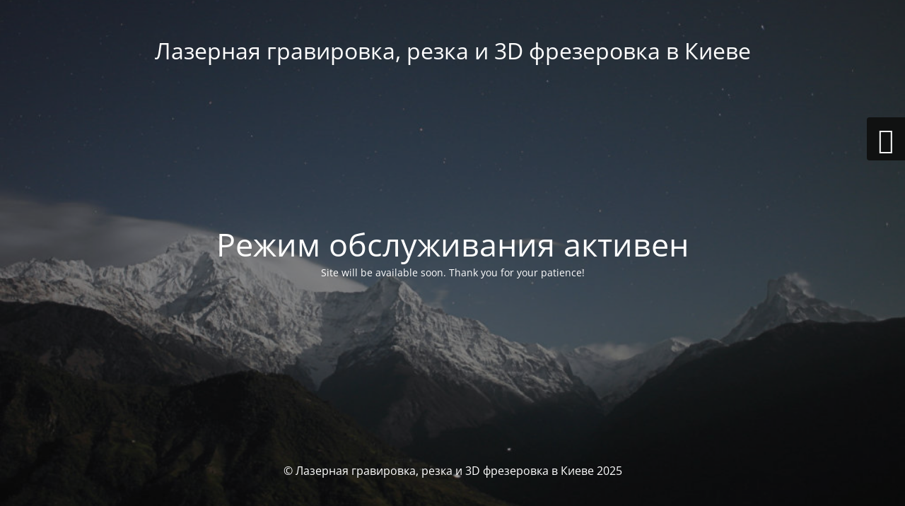

--- FILE ---
content_type: text/html; charset=UTF-8
request_url: https://gravirovki.net/frezerovka-mdf-na-stanke-s-chpu-v-kieve/
body_size: 2074
content:
<!DOCTYPE html>
<html lang="uk">
<head>
	<meta charset="UTF-8" />
	<title>Site is undergoing maintenance</title>	<link rel="icon" href="https://gravirovki.net/wp-content/uploads/cropped-logo_jaquard-32x32.png" sizes="32x32" />
<link rel="icon" href="https://gravirovki.net/wp-content/uploads/cropped-logo_jaquard-192x192.png" sizes="192x192" />
<link rel="apple-touch-icon" href="https://gravirovki.net/wp-content/uploads/cropped-logo_jaquard-180x180.png" />
<meta name="msapplication-TileImage" content="https://gravirovki.net/wp-content/uploads/cropped-logo_jaquard-270x270.png" />
	<meta name="viewport" content="width=device-width, maximum-scale=1, initial-scale=1, minimum-scale=1">
	<meta name="description" content="Услуги лазерной резки, лазерной гравировки, 3D фрезеровки на станке с ЧПУ"/>
	<meta http-equiv="X-UA-Compatible" content="" />
	<meta property="og:site_name" content="Лазерная гравировка, резка и 3D фрезеровка в Киеве - Услуги лазерной резки, лазерной гравировки, 3D фрезеровки на станке с ЧПУ"/>
	<meta property="og:title" content="Site is undergoing maintenance"/>
	<meta property="og:type" content="Maintenance"/>
	<meta property="og:url" content="https://gravirovki.net"/>
	<meta property="og:description" content="Site will be available soon. Thank you for your patience!"/>
		<link rel="profile" href="https://gmpg.org/xfn/11" />
	<link rel="pingback" href="https://gravirovki.net/xmlrpc.php" />
	<link rel='stylesheet' id='mtnc-style-css' href='https://gravirovki.net/wp-content/plugins/maintenance/load/css/style.css?ver=1768384908' type='text/css' media='all' />
<link rel='stylesheet' id='mtnc-fonts-css' href='https://gravirovki.net/wp-content/plugins/maintenance/load/css/fonts.css?ver=1768384908' type='text/css' media='all' />
<style type="text/css">body {background-color: #111111}.preloader {background-color: #111111}body {font-family: Open Sans; }.site-title, .preloader i, .login-form, .login-form a.lost-pass, .btn-open-login-form, .site-content, .user-content-wrapper, .user-content, footer, .maintenance a{color: #ffffff;} a.close-user-content, #mailchimp-box form input[type="submit"], .login-form input#submit.button  {border-color:#ffffff} input[type="submit"]:hover{background-color:#ffffff} input:-webkit-autofill, input:-webkit-autofill:focus{-webkit-text-fill-color:#ffffff} body &gt; .login-form-container{background-color:#111111}.btn-open-login-form{background-color:#111111}input:-webkit-autofill, input:-webkit-autofill:focus{-webkit-box-shadow:0 0 0 50px #111111 inset}input[type='submit']:hover{color:#111111} #custom-subscribe #submit-subscribe:before{background-color:#111111} </style>    
    <!--[if IE]><script type="text/javascript" src="https://gravirovki.net/wp-content/plugins/maintenance/load/js/jquery.backstretch.min.js"></script><![endif]--><link rel="stylesheet" href="https://fonts.bunny.net/css?family=Open%20Sans:300,300italic,regular,italic,600,600italic,700,700italic,800,800italic:Latin"></head>

<body class="maintenance ">

<div class="main-container">
	<div class="preloader"><i class="fi-widget" aria-hidden="true"></i></div>	<div id="wrapper">
		<div class="center logotype">
			<header>
				<div class="logo-box istext" rel="home"><h1 class="site-title">Лазерная гравировка, резка и 3D фрезеровка в Киеве</h1></div>			</header>
		</div>
		<div id="content" class="site-content">
			<div class="center">
                <h2 class="heading font-center" style="font-weight:normal;font-style:Latin">Режим обслуживания активен</h2><div class="description" style="font-weight:normal;font-style:Latin"><p>Site will be available soon. Thank you for your patience!</p>
</div>			</div>
		</div>
	</div> <!-- end wrapper -->
	<footer>
		<div class="center">
			<div style="font-weight:normal;font-style:Latin">&copy; Лазерная гравировка, резка и 3D фрезеровка в Киеве 2025</div>		</div>
	</footer>
					<picture class="bg-img">
						<img class="skip-lazy" src="https://gravirovki.net/wp-content/uploads/2015/08/mt-sample-background.jpg">
		</picture>
	</div>

	<div class="login-form-container">
		<input type="hidden" id="mtnc_login_check" name="mtnc_login_check" value="4fd9681334" /><input type="hidden" name="_wp_http_referer" value="/frezerovka-mdf-na-stanke-s-chpu-v-kieve/" /><form id="login-form" class="login-form" method="post"><label>User Login</label><span class="login-error"></span><span class="licon user-icon"><input type="text" name="log" id="log" value="" size="20" class="input username" placeholder="Username" /></span><span class="picon pass-icon"><input type="password" name="pwd" id="login_password" value="" size="20" class="input password" placeholder="Password" /></span><a class="lost-pass" href="https://gravirovki.net/wp-login.php?action=lostpassword">Lost Password</a><input type="submit" class="button" name="submit" id="submit" value="Login" /><input type="hidden" name="is_custom_login" value="1" /><input type="hidden" id="mtnc_login_check" name="mtnc_login_check" value="4fd9681334" /><input type="hidden" name="_wp_http_referer" value="/frezerovka-mdf-na-stanke-s-chpu-v-kieve/" /></form>		    <div id="btn-open-login-form" class="btn-open-login-form">
        <i class="fi-lock"></i>

    </div>
    <div id="btn-sound" class="btn-open-login-form sound">
        <i id="value_botton" class="fa fa-volume-off" aria-hidden="true"></i>
    </div>
    	</div>
<script type="text/javascript" src="https://gravirovki.net/wp-includes/js/jquery/jquery.min.js?ver=3.7.1" id="jquery-core-js"></script>
<script type="text/javascript" src="https://gravirovki.net/wp-includes/js/jquery/jquery-migrate.min.js?ver=3.4.1" id="jquery-migrate-js"></script>
<script type="text/javascript" id="_frontend-js-extra">
/* <![CDATA[ */
var mtnc_front_options = {"body_bg":"https://gravirovki.net/wp-content/uploads/2015/08/mt-sample-background.jpg","gallery_array":[],"blur_intensity":"5","font_link":["Open Sans:300,300italic,regular,italic,600,600italic,700,700italic,800,800italic:Latin"]};
//# sourceURL=_frontend-js-extra
/* ]]> */
</script>
<script type="text/javascript" src="https://gravirovki.net/wp-content/plugins/maintenance/load/js/jquery.frontend.js?ver=1768384908" id="_frontend-js"></script>

<script defer src="https://static.cloudflareinsights.com/beacon.min.js/vcd15cbe7772f49c399c6a5babf22c1241717689176015" integrity="sha512-ZpsOmlRQV6y907TI0dKBHq9Md29nnaEIPlkf84rnaERnq6zvWvPUqr2ft8M1aS28oN72PdrCzSjY4U6VaAw1EQ==" data-cf-beacon='{"version":"2024.11.0","token":"6a167a09a37248358f497df3c96760ca","r":1,"server_timing":{"name":{"cfCacheStatus":true,"cfEdge":true,"cfExtPri":true,"cfL4":true,"cfOrigin":true,"cfSpeedBrain":true},"location_startswith":null}}' crossorigin="anonymous"></script>
</body>
</html>
